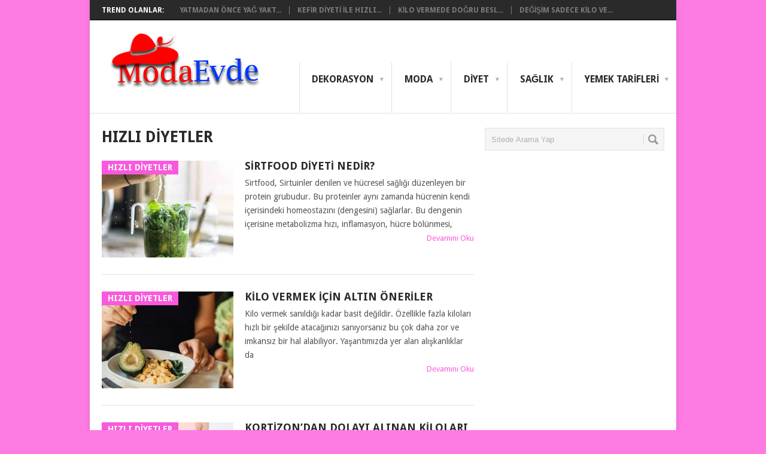

--- FILE ---
content_type: text/html; charset=UTF-8
request_url: https://www.modaevde.com/category/diyet/hizli-diyetler/
body_size: 13607
content:
<!DOCTYPE html>
<html class="no-js" lang="tr">
<head>
<meta name="language" content="tr" />
<meta name="google" value="notranslate" />
	<meta charset="UTF-8">
	<!-- Always force latest IE rendering engine (even in intranet) & Chrome Frame -->
	<!--[if IE ]>
	<meta http-equiv="X-UA-Compatible" content="IE=edge,chrome=1">
	<![endif]-->
	<link rel="profile" href="https://gmpg.org/xfn/11" />
	<title>Hızlı Diyetler | ModaEvde.com - Trend Elbise, Ayakkabı, Kıyafet ve Aksesuarlar</title>
	<!--iOS/android/handheld specific -->
<link rel="apple-touch-icon" href="https://www.modaevde.com/wp-content/themes/point/apple-touch-icon.png" />
<meta name="viewport" content="width=device-width, initial-scale=1, maximum-scale=1">
<meta name="apple-mobile-web-app-capable" content="yes">
<meta name="apple-mobile-web-app-status-bar-style" content="black">
	<link rel="pingback" href="https://www.modaevde.com/xmlrpc.php" />
	<meta name='robots' content='max-image-preview:large' />
<link rel='dns-prefetch' href='//fonts.googleapis.com' />
<link rel="alternate" type="application/rss+xml" title="ModaEvde.com - Trend Elbise, Ayakkabı, Kıyafet ve Aksesuarlar &raquo; akışı" href="https://www.modaevde.com/feed/" />
<link rel="alternate" type="application/rss+xml" title="ModaEvde.com - Trend Elbise, Ayakkabı, Kıyafet ve Aksesuarlar &raquo; yorum akışı" href="https://www.modaevde.com/comments/feed/" />
<link rel="alternate" type="application/rss+xml" title="ModaEvde.com - Trend Elbise, Ayakkabı, Kıyafet ve Aksesuarlar &raquo; Hızlı Diyetler kategori akışı" href="https://www.modaevde.com/category/diyet/hizli-diyetler/feed/" />
<style id='wp-img-auto-sizes-contain-inline-css' type='text/css'>
img:is([sizes=auto i],[sizes^="auto," i]){contain-intrinsic-size:3000px 1500px}
/*# sourceURL=wp-img-auto-sizes-contain-inline-css */
</style>
<style id='wp-emoji-styles-inline-css' type='text/css'>

	img.wp-smiley, img.emoji {
		display: inline !important;
		border: none !important;
		box-shadow: none !important;
		height: 1em !important;
		width: 1em !important;
		margin: 0 0.07em !important;
		vertical-align: -0.1em !important;
		background: none !important;
		padding: 0 !important;
	}
/*# sourceURL=wp-emoji-styles-inline-css */
</style>
<style id='wp-block-library-inline-css' type='text/css'>
:root{--wp-block-synced-color:#7a00df;--wp-block-synced-color--rgb:122,0,223;--wp-bound-block-color:var(--wp-block-synced-color);--wp-editor-canvas-background:#ddd;--wp-admin-theme-color:#007cba;--wp-admin-theme-color--rgb:0,124,186;--wp-admin-theme-color-darker-10:#006ba1;--wp-admin-theme-color-darker-10--rgb:0,107,160.5;--wp-admin-theme-color-darker-20:#005a87;--wp-admin-theme-color-darker-20--rgb:0,90,135;--wp-admin-border-width-focus:2px}@media (min-resolution:192dpi){:root{--wp-admin-border-width-focus:1.5px}}.wp-element-button{cursor:pointer}:root .has-very-light-gray-background-color{background-color:#eee}:root .has-very-dark-gray-background-color{background-color:#313131}:root .has-very-light-gray-color{color:#eee}:root .has-very-dark-gray-color{color:#313131}:root .has-vivid-green-cyan-to-vivid-cyan-blue-gradient-background{background:linear-gradient(135deg,#00d084,#0693e3)}:root .has-purple-crush-gradient-background{background:linear-gradient(135deg,#34e2e4,#4721fb 50%,#ab1dfe)}:root .has-hazy-dawn-gradient-background{background:linear-gradient(135deg,#faaca8,#dad0ec)}:root .has-subdued-olive-gradient-background{background:linear-gradient(135deg,#fafae1,#67a671)}:root .has-atomic-cream-gradient-background{background:linear-gradient(135deg,#fdd79a,#004a59)}:root .has-nightshade-gradient-background{background:linear-gradient(135deg,#330968,#31cdcf)}:root .has-midnight-gradient-background{background:linear-gradient(135deg,#020381,#2874fc)}:root{--wp--preset--font-size--normal:16px;--wp--preset--font-size--huge:42px}.has-regular-font-size{font-size:1em}.has-larger-font-size{font-size:2.625em}.has-normal-font-size{font-size:var(--wp--preset--font-size--normal)}.has-huge-font-size{font-size:var(--wp--preset--font-size--huge)}.has-text-align-center{text-align:center}.has-text-align-left{text-align:left}.has-text-align-right{text-align:right}.has-fit-text{white-space:nowrap!important}#end-resizable-editor-section{display:none}.aligncenter{clear:both}.items-justified-left{justify-content:flex-start}.items-justified-center{justify-content:center}.items-justified-right{justify-content:flex-end}.items-justified-space-between{justify-content:space-between}.screen-reader-text{border:0;clip-path:inset(50%);height:1px;margin:-1px;overflow:hidden;padding:0;position:absolute;width:1px;word-wrap:normal!important}.screen-reader-text:focus{background-color:#ddd;clip-path:none;color:#444;display:block;font-size:1em;height:auto;left:5px;line-height:normal;padding:15px 23px 14px;text-decoration:none;top:5px;width:auto;z-index:100000}html :where(.has-border-color){border-style:solid}html :where([style*=border-top-color]){border-top-style:solid}html :where([style*=border-right-color]){border-right-style:solid}html :where([style*=border-bottom-color]){border-bottom-style:solid}html :where([style*=border-left-color]){border-left-style:solid}html :where([style*=border-width]){border-style:solid}html :where([style*=border-top-width]){border-top-style:solid}html :where([style*=border-right-width]){border-right-style:solid}html :where([style*=border-bottom-width]){border-bottom-style:solid}html :where([style*=border-left-width]){border-left-style:solid}html :where(img[class*=wp-image-]){height:auto;max-width:100%}:where(figure){margin:0 0 1em}html :where(.is-position-sticky){--wp-admin--admin-bar--position-offset:var(--wp-admin--admin-bar--height,0px)}@media screen and (max-width:600px){html :where(.is-position-sticky){--wp-admin--admin-bar--position-offset:0px}}

/*# sourceURL=wp-block-library-inline-css */
</style><style id='global-styles-inline-css' type='text/css'>
:root{--wp--preset--aspect-ratio--square: 1;--wp--preset--aspect-ratio--4-3: 4/3;--wp--preset--aspect-ratio--3-4: 3/4;--wp--preset--aspect-ratio--3-2: 3/2;--wp--preset--aspect-ratio--2-3: 2/3;--wp--preset--aspect-ratio--16-9: 16/9;--wp--preset--aspect-ratio--9-16: 9/16;--wp--preset--color--black: #000000;--wp--preset--color--cyan-bluish-gray: #abb8c3;--wp--preset--color--white: #ffffff;--wp--preset--color--pale-pink: #f78da7;--wp--preset--color--vivid-red: #cf2e2e;--wp--preset--color--luminous-vivid-orange: #ff6900;--wp--preset--color--luminous-vivid-amber: #fcb900;--wp--preset--color--light-green-cyan: #7bdcb5;--wp--preset--color--vivid-green-cyan: #00d084;--wp--preset--color--pale-cyan-blue: #8ed1fc;--wp--preset--color--vivid-cyan-blue: #0693e3;--wp--preset--color--vivid-purple: #9b51e0;--wp--preset--gradient--vivid-cyan-blue-to-vivid-purple: linear-gradient(135deg,rgb(6,147,227) 0%,rgb(155,81,224) 100%);--wp--preset--gradient--light-green-cyan-to-vivid-green-cyan: linear-gradient(135deg,rgb(122,220,180) 0%,rgb(0,208,130) 100%);--wp--preset--gradient--luminous-vivid-amber-to-luminous-vivid-orange: linear-gradient(135deg,rgb(252,185,0) 0%,rgb(255,105,0) 100%);--wp--preset--gradient--luminous-vivid-orange-to-vivid-red: linear-gradient(135deg,rgb(255,105,0) 0%,rgb(207,46,46) 100%);--wp--preset--gradient--very-light-gray-to-cyan-bluish-gray: linear-gradient(135deg,rgb(238,238,238) 0%,rgb(169,184,195) 100%);--wp--preset--gradient--cool-to-warm-spectrum: linear-gradient(135deg,rgb(74,234,220) 0%,rgb(151,120,209) 20%,rgb(207,42,186) 40%,rgb(238,44,130) 60%,rgb(251,105,98) 80%,rgb(254,248,76) 100%);--wp--preset--gradient--blush-light-purple: linear-gradient(135deg,rgb(255,206,236) 0%,rgb(152,150,240) 100%);--wp--preset--gradient--blush-bordeaux: linear-gradient(135deg,rgb(254,205,165) 0%,rgb(254,45,45) 50%,rgb(107,0,62) 100%);--wp--preset--gradient--luminous-dusk: linear-gradient(135deg,rgb(255,203,112) 0%,rgb(199,81,192) 50%,rgb(65,88,208) 100%);--wp--preset--gradient--pale-ocean: linear-gradient(135deg,rgb(255,245,203) 0%,rgb(182,227,212) 50%,rgb(51,167,181) 100%);--wp--preset--gradient--electric-grass: linear-gradient(135deg,rgb(202,248,128) 0%,rgb(113,206,126) 100%);--wp--preset--gradient--midnight: linear-gradient(135deg,rgb(2,3,129) 0%,rgb(40,116,252) 100%);--wp--preset--font-size--small: 13px;--wp--preset--font-size--medium: 20px;--wp--preset--font-size--large: 36px;--wp--preset--font-size--x-large: 42px;--wp--preset--spacing--20: 0.44rem;--wp--preset--spacing--30: 0.67rem;--wp--preset--spacing--40: 1rem;--wp--preset--spacing--50: 1.5rem;--wp--preset--spacing--60: 2.25rem;--wp--preset--spacing--70: 3.38rem;--wp--preset--spacing--80: 5.06rem;--wp--preset--shadow--natural: 6px 6px 9px rgba(0, 0, 0, 0.2);--wp--preset--shadow--deep: 12px 12px 50px rgba(0, 0, 0, 0.4);--wp--preset--shadow--sharp: 6px 6px 0px rgba(0, 0, 0, 0.2);--wp--preset--shadow--outlined: 6px 6px 0px -3px rgb(255, 255, 255), 6px 6px rgb(0, 0, 0);--wp--preset--shadow--crisp: 6px 6px 0px rgb(0, 0, 0);}:where(.is-layout-flex){gap: 0.5em;}:where(.is-layout-grid){gap: 0.5em;}body .is-layout-flex{display: flex;}.is-layout-flex{flex-wrap: wrap;align-items: center;}.is-layout-flex > :is(*, div){margin: 0;}body .is-layout-grid{display: grid;}.is-layout-grid > :is(*, div){margin: 0;}:where(.wp-block-columns.is-layout-flex){gap: 2em;}:where(.wp-block-columns.is-layout-grid){gap: 2em;}:where(.wp-block-post-template.is-layout-flex){gap: 1.25em;}:where(.wp-block-post-template.is-layout-grid){gap: 1.25em;}.has-black-color{color: var(--wp--preset--color--black) !important;}.has-cyan-bluish-gray-color{color: var(--wp--preset--color--cyan-bluish-gray) !important;}.has-white-color{color: var(--wp--preset--color--white) !important;}.has-pale-pink-color{color: var(--wp--preset--color--pale-pink) !important;}.has-vivid-red-color{color: var(--wp--preset--color--vivid-red) !important;}.has-luminous-vivid-orange-color{color: var(--wp--preset--color--luminous-vivid-orange) !important;}.has-luminous-vivid-amber-color{color: var(--wp--preset--color--luminous-vivid-amber) !important;}.has-light-green-cyan-color{color: var(--wp--preset--color--light-green-cyan) !important;}.has-vivid-green-cyan-color{color: var(--wp--preset--color--vivid-green-cyan) !important;}.has-pale-cyan-blue-color{color: var(--wp--preset--color--pale-cyan-blue) !important;}.has-vivid-cyan-blue-color{color: var(--wp--preset--color--vivid-cyan-blue) !important;}.has-vivid-purple-color{color: var(--wp--preset--color--vivid-purple) !important;}.has-black-background-color{background-color: var(--wp--preset--color--black) !important;}.has-cyan-bluish-gray-background-color{background-color: var(--wp--preset--color--cyan-bluish-gray) !important;}.has-white-background-color{background-color: var(--wp--preset--color--white) !important;}.has-pale-pink-background-color{background-color: var(--wp--preset--color--pale-pink) !important;}.has-vivid-red-background-color{background-color: var(--wp--preset--color--vivid-red) !important;}.has-luminous-vivid-orange-background-color{background-color: var(--wp--preset--color--luminous-vivid-orange) !important;}.has-luminous-vivid-amber-background-color{background-color: var(--wp--preset--color--luminous-vivid-amber) !important;}.has-light-green-cyan-background-color{background-color: var(--wp--preset--color--light-green-cyan) !important;}.has-vivid-green-cyan-background-color{background-color: var(--wp--preset--color--vivid-green-cyan) !important;}.has-pale-cyan-blue-background-color{background-color: var(--wp--preset--color--pale-cyan-blue) !important;}.has-vivid-cyan-blue-background-color{background-color: var(--wp--preset--color--vivid-cyan-blue) !important;}.has-vivid-purple-background-color{background-color: var(--wp--preset--color--vivid-purple) !important;}.has-black-border-color{border-color: var(--wp--preset--color--black) !important;}.has-cyan-bluish-gray-border-color{border-color: var(--wp--preset--color--cyan-bluish-gray) !important;}.has-white-border-color{border-color: var(--wp--preset--color--white) !important;}.has-pale-pink-border-color{border-color: var(--wp--preset--color--pale-pink) !important;}.has-vivid-red-border-color{border-color: var(--wp--preset--color--vivid-red) !important;}.has-luminous-vivid-orange-border-color{border-color: var(--wp--preset--color--luminous-vivid-orange) !important;}.has-luminous-vivid-amber-border-color{border-color: var(--wp--preset--color--luminous-vivid-amber) !important;}.has-light-green-cyan-border-color{border-color: var(--wp--preset--color--light-green-cyan) !important;}.has-vivid-green-cyan-border-color{border-color: var(--wp--preset--color--vivid-green-cyan) !important;}.has-pale-cyan-blue-border-color{border-color: var(--wp--preset--color--pale-cyan-blue) !important;}.has-vivid-cyan-blue-border-color{border-color: var(--wp--preset--color--vivid-cyan-blue) !important;}.has-vivid-purple-border-color{border-color: var(--wp--preset--color--vivid-purple) !important;}.has-vivid-cyan-blue-to-vivid-purple-gradient-background{background: var(--wp--preset--gradient--vivid-cyan-blue-to-vivid-purple) !important;}.has-light-green-cyan-to-vivid-green-cyan-gradient-background{background: var(--wp--preset--gradient--light-green-cyan-to-vivid-green-cyan) !important;}.has-luminous-vivid-amber-to-luminous-vivid-orange-gradient-background{background: var(--wp--preset--gradient--luminous-vivid-amber-to-luminous-vivid-orange) !important;}.has-luminous-vivid-orange-to-vivid-red-gradient-background{background: var(--wp--preset--gradient--luminous-vivid-orange-to-vivid-red) !important;}.has-very-light-gray-to-cyan-bluish-gray-gradient-background{background: var(--wp--preset--gradient--very-light-gray-to-cyan-bluish-gray) !important;}.has-cool-to-warm-spectrum-gradient-background{background: var(--wp--preset--gradient--cool-to-warm-spectrum) !important;}.has-blush-light-purple-gradient-background{background: var(--wp--preset--gradient--blush-light-purple) !important;}.has-blush-bordeaux-gradient-background{background: var(--wp--preset--gradient--blush-bordeaux) !important;}.has-luminous-dusk-gradient-background{background: var(--wp--preset--gradient--luminous-dusk) !important;}.has-pale-ocean-gradient-background{background: var(--wp--preset--gradient--pale-ocean) !important;}.has-electric-grass-gradient-background{background: var(--wp--preset--gradient--electric-grass) !important;}.has-midnight-gradient-background{background: var(--wp--preset--gradient--midnight) !important;}.has-small-font-size{font-size: var(--wp--preset--font-size--small) !important;}.has-medium-font-size{font-size: var(--wp--preset--font-size--medium) !important;}.has-large-font-size{font-size: var(--wp--preset--font-size--large) !important;}.has-x-large-font-size{font-size: var(--wp--preset--font-size--x-large) !important;}
/*# sourceURL=global-styles-inline-css */
</style>

<style id='classic-theme-styles-inline-css' type='text/css'>
/*! This file is auto-generated */
.wp-block-button__link{color:#fff;background-color:#32373c;border-radius:9999px;box-shadow:none;text-decoration:none;padding:calc(.667em + 2px) calc(1.333em + 2px);font-size:1.125em}.wp-block-file__button{background:#32373c;color:#fff;text-decoration:none}
/*# sourceURL=/wp-includes/css/classic-themes.min.css */
</style>
<link rel='stylesheet' id='stylesheet-css' href='https://www.modaevde.com/wp-content/themes/point/style.css?ver=6.9' type='text/css' media='all' />
<style id='stylesheet-inline-css' type='text/css'>

		body {background-color:#ff7be4; }
		body {background-image: url();}
		input#author:focus, input#email:focus, input#url:focus, #commentform textarea:focus, .widget .wpt_widget_content #tags-tab-content ul li a { border-color:#f959dc;}
		a:hover, .menu .current-menu-item > a, .menu .current-menu-item, .current-menu-ancestor > a.sf-with-ul, .current-menu-ancestor, footer .textwidget a, .single_post a, #commentform a, .copyrights a:hover, a, footer .widget li a:hover, .menu > li:hover > a, .single_post .post-info a, .post-info a, .readMore a, .reply a, .fn a, .carousel a:hover, .single_post .related-posts a:hover, .sidebar.c-4-12 .textwidget a, footer .textwidget a, .sidebar.c-4-12 a:hover { color:#f959dc; }	
		.nav-previous a, .nav-next a, .header-button, .sub-menu, #commentform input#submit, .tagcloud a, #tabber ul.tabs li a.selected, .featured-cat, .mts-subscribe input[type='submit'], .pagination a, .widget .wpt_widget_content #tags-tab-content ul li a, .latestPost-review-wrapper { background-color:#f959dc; color: #fff; }
		
		
			
/*# sourceURL=stylesheet-inline-css */
</style>
<link rel='stylesheet' id='GoogleFonts-css' href='//fonts.googleapis.com/css?family=Droid+Sans%3A400%2C700&#038;ver=6.9' type='text/css' media='all' />
<link rel='stylesheet' id='GoogleFonts2-css' href='//fonts.googleapis.com/css?family=Open+Sans%3A400%2C700&#038;ver=6.9' type='text/css' media='all' />
<link rel='stylesheet' id='responsive-css' href='https://www.modaevde.com/wp-content/themes/point/css/responsive.css?ver=6.9' type='text/css' media='all' />
<script type="text/javascript" src="https://www.modaevde.com/wp-includes/js/jquery/jquery.min.js?ver=3.7.1" id="jquery-core-js"></script>
<script type="text/javascript" src="https://www.modaevde.com/wp-includes/js/jquery/jquery-migrate.min.js?ver=3.4.1" id="jquery-migrate-js"></script>
<link rel="https://api.w.org/" href="https://www.modaevde.com/wp-json/" /><link rel="alternate" title="JSON" type="application/json" href="https://www.modaevde.com/wp-json/wp/v2/categories/64" /><link rel="EditURI" type="application/rsd+xml" title="RSD" href="https://www.modaevde.com/xmlrpc.php?rsd" />
<meta name="generator" content="WordPress 6.9" />
<style type="text/css">.recentcomments a{display:inline !important;padding:0 !important;margin:0 !important;}</style>	<script data-ad-client="ca-pub-1155942866134905" async src="https://pagead2.googlesyndication.com/pagead/js/adsbygoogle.js"></script>
</head>
<body data-rsssl=1 id ="blog" class="archive category category-hizli-diyetler category-64 wp-theme-point main">
	<div class="main-container">
					<div class="trending-articles">
				<ul>
					<li class="firstlink">Trend Olanlar:</li>
																<li class="trendingPost ">
							<a href="https://www.modaevde.com/yatmadan-once-yag-yaktiran-zencefil-cayi-ile-hizli-kilo-verme/" title="Yatmadan Önce Yağ Yaktıran Zencefil Çayı ile Hızlı Kilo Verme" rel="bookmark">Yatmadan Önce Yağ Yakt...</a>
						</li>                   
											<li class="trendingPost ">
							<a href="https://www.modaevde.com/kefir-diyeti-ile-hizli-kilo-verme-ve-sindirim-sagligi/" title="Kefir Diyeti ile Hızlı Kilo Verme ve Sindirim Sağlığı" rel="bookmark">Kefir Diyeti ile Hızlı...</a>
						</li>                   
											<li class="trendingPost ">
							<a href="https://www.modaevde.com/kilo-vermede-dogru-beslenmenin-onemi/" title="Kilo Vermede Doğru Beslenmenin Önemi" rel="bookmark">Kilo Vermede Doğru Besl...</a>
						</li>                   
											<li class="trendingPost last">
							<a href="https://www.modaevde.com/degisim-sadece-kilo-vermek-degildir/" title="Değişim Sadece Kilo Vermek Değildir" rel="bookmark">Değişim Sadece Kilo Ve...</a>
						</li>                   
									</ul>
			</div>
				<div id="header">
<header class="main-header">
			
															  <h2 id="logo" class="image-logo">
																<a href="https://www.modaevde.com"><img src="https://www.modaevde.com/wp-content/uploads/2015/03/bannerr.png" alt="ModaEvde.com &#8211; Trend Elbise, Ayakkabı, Kıyafet ve Aksesuarlar" width="300" height="124"></a>
							</h2><!-- END #logo -->
										

				<div class="secondary-navigation">
					<nav id="navigation" >
													<ul id="menu-menu" class="menu"><li id="menu-item-207" class="menu-item menu-item-type-taxonomy menu-item-object-category menu-item-has-children"><a href="https://www.modaevde.com/category/dekorasyon/">Dekorasyon<br /><span class="sub"></span></a>
<ul class="sub-menu">
	<li id="menu-item-227" class="menu-item menu-item-type-taxonomy menu-item-object-category"><a href="https://www.modaevde.com/category/dekorasyon/banyo-dekorasyonu/">Banyo Dekorasyonu<br /><span class="sub"></span></a></li>
	<li id="menu-item-228" class="menu-item menu-item-type-taxonomy menu-item-object-category"><a href="https://www.modaevde.com/category/dekorasyon/cocuk-odasi-dekorasyonu/">Çocuk Odası Dekorasyonu<br /><span class="sub"></span></a></li>
	<li id="menu-item-229" class="menu-item menu-item-type-taxonomy menu-item-object-category"><a href="https://www.modaevde.com/category/dekorasyon/mutfak-dekorasyonu/">Mutfak Dekorasyonu<br /><span class="sub"></span></a></li>
	<li id="menu-item-230" class="menu-item menu-item-type-taxonomy menu-item-object-category"><a href="https://www.modaevde.com/category/dekorasyon/ofis-dekorasyonu/">Ofis Dekorasyonu<br /><span class="sub"></span></a></li>
	<li id="menu-item-231" class="menu-item menu-item-type-taxonomy menu-item-object-category"><a href="https://www.modaevde.com/category/dekorasyon/salon-dekorasyonu/">Salon Dekorasyonu<br /><span class="sub"></span></a></li>
	<li id="menu-item-232" class="menu-item menu-item-type-taxonomy menu-item-object-category"><a href="https://www.modaevde.com/category/dekorasyon/yatak-odasi-dekorasyonu/">Yatak Odası Dekorasyonu<br /><span class="sub"></span></a></li>
</ul>
</li>
<li id="menu-item-215" class="menu-item menu-item-type-taxonomy menu-item-object-category menu-item-has-children"><a href="https://www.modaevde.com/category/moda/">Moda<br /><span class="sub"></span></a>
<ul class="sub-menu">
	<li id="menu-item-216" class="menu-item menu-item-type-taxonomy menu-item-object-category"><a href="https://www.modaevde.com/category/moda/aksesuar/">Aksesuar<br /><span class="sub"></span></a></li>
	<li id="menu-item-217" class="menu-item menu-item-type-taxonomy menu-item-object-category"><a href="https://www.modaevde.com/category/moda/ayakkabi/">Ayakkabı<br /><span class="sub"></span></a></li>
	<li id="menu-item-219" class="menu-item menu-item-type-taxonomy menu-item-object-category"><a href="https://www.modaevde.com/category/moda/giysi/">Giysi<br /><span class="sub"></span></a></li>
	<li id="menu-item-220" class="menu-item menu-item-type-taxonomy menu-item-object-category"><a href="https://www.modaevde.com/category/moda/guzellik/">Güzellik<br /><span class="sub"></span></a></li>
</ul>
</li>
<li id="menu-item-208" class="menu-item menu-item-type-taxonomy menu-item-object-category current-category-ancestor current-menu-ancestor current-menu-parent current-category-parent menu-item-has-children"><a href="https://www.modaevde.com/category/diyet/">Diyet<br /><span class="sub"></span></a>
<ul class="sub-menu">
	<li id="menu-item-209" class="menu-item menu-item-type-taxonomy menu-item-object-category"><a href="https://www.modaevde.com/category/diyet/beslenme/">Beslenme<br /><span class="sub"></span></a></li>
	<li id="menu-item-210" class="menu-item menu-item-type-taxonomy menu-item-object-category"><a href="https://www.modaevde.com/category/diyet/diyet-listeleri/">Diyet Listeleri<br /><span class="sub"></span></a></li>
	<li id="menu-item-211" class="menu-item menu-item-type-taxonomy menu-item-object-category"><a href="https://www.modaevde.com/category/diyet/egzersizler/">Egzersizler<br /><span class="sub"></span></a></li>
	<li id="menu-item-212" class="menu-item menu-item-type-taxonomy menu-item-object-category current-menu-item"><a href="https://www.modaevde.com/category/diyet/hizli-diyetler/">Hızlı Diyetler<br /><span class="sub"></span></a></li>
	<li id="menu-item-213" class="menu-item menu-item-type-taxonomy menu-item-object-category"><a href="https://www.modaevde.com/category/diyet/sureli-diyetler/">Süreli Diyetler<br /><span class="sub"></span></a></li>
	<li id="menu-item-214" class="menu-item menu-item-type-taxonomy menu-item-object-category"><a href="https://www.modaevde.com/category/diyet/zayiflama-hikayeleri/">Zayıflama Hikayeleri<br /><span class="sub"></span></a></li>
</ul>
</li>
<li id="menu-item-221" class="menu-item menu-item-type-taxonomy menu-item-object-category menu-item-has-children"><a href="https://www.modaevde.com/category/saglik/">Sağlık<br /><span class="sub"></span></a>
<ul class="sub-menu">
	<li id="menu-item-222" class="menu-item menu-item-type-taxonomy menu-item-object-category"><a href="https://www.modaevde.com/category/saglik/agiz-ve-dis-sagligi/">Ağız ve Diş Sağlığı<br /><span class="sub"></span></a></li>
	<li id="menu-item-248" class="menu-item menu-item-type-taxonomy menu-item-object-category"><a href="https://www.modaevde.com/category/saglik/goz-hastaliklari/">Göz Hastalıkları<br /><span class="sub"></span></a></li>
	<li id="menu-item-224" class="menu-item menu-item-type-taxonomy menu-item-object-category"><a href="https://www.modaevde.com/category/saglik/hamilelik-ve-bebek-sagligi/">Hamilelik ve Bebek Sağlığı<br /><span class="sub"></span></a></li>
	<li id="menu-item-225" class="menu-item menu-item-type-taxonomy menu-item-object-category"><a href="https://www.modaevde.com/category/saglik/ruhsal-saglik/">Ruhsal Sağlık<br /><span class="sub"></span></a></li>
	<li id="menu-item-223" class="menu-item menu-item-type-taxonomy menu-item-object-category"><a href="https://www.modaevde.com/category/saglik/genel-saglik/">Genel Sağlık<br /><span class="sub"></span></a></li>
</ul>
</li>
<li id="menu-item-226" class="menu-item menu-item-type-taxonomy menu-item-object-category menu-item-has-children"><a href="https://www.modaevde.com/category/yemek-tarifleri/">Yemek Tarifleri<br /><span class="sub"></span></a>
<ul class="sub-menu">
	<li id="menu-item-233" class="menu-item menu-item-type-taxonomy menu-item-object-category"><a href="https://www.modaevde.com/category/yemek-tarifleri/ana-yemekler/">Ana Yemekler<br /><span class="sub"></span></a></li>
	<li id="menu-item-234" class="menu-item menu-item-type-taxonomy menu-item-object-category"><a href="https://www.modaevde.com/category/yemek-tarifleri/salata-tarifleri/">Salata Tarifleri<br /><span class="sub"></span></a></li>
	<li id="menu-item-235" class="menu-item menu-item-type-taxonomy menu-item-object-category"><a href="https://www.modaevde.com/category/yemek-tarifleri/sos-tarifleri/">Sos Tarifleri<br /><span class="sub"></span></a></li>
	<li id="menu-item-236" class="menu-item menu-item-type-taxonomy menu-item-object-category"><a href="https://www.modaevde.com/category/yemek-tarifleri/tatli-tarifleri/">Tatlı Tarifleri<br /><span class="sub"></span></a></li>
	<li id="menu-item-2016" class="menu-item menu-item-type-taxonomy menu-item-object-category"><a href="https://www.modaevde.com/category/yemek-tarifleri/diyet-yemekler/">Diyet Yemekler<br /><span class="sub"></span></a></li>
</ul>
</li>
</ul>												<a href="#" id="pull">Menu</a>
					</nav>
				</div>
			</div>
		</header>
									<div id="page" class="home-page">
	<div class="content">
		<div class="article">
			<h1 class="postsby">
									<span>Hızlı Diyetler</span>
							</h1>	
    							<article class="pexcerpt0 post excerpt ">
																		<a href="https://www.modaevde.com/sirtfood-diyeti-nedir/" title="Sirtfood Diyeti Nedir?" rel="nofollow" id="featured-thumbnail">
								<div class="featured-thumbnail"><img width="220" height="162" src="https://www.modaevde.com/wp-content/uploads/2024/08/Sirtfood-Diyeti-Nedir-220x162.jpg" class="attachment-featured size-featured wp-post-image" alt="" title="" decoding="async" loading="lazy" /></div>								<div class="featured-cat">Hızlı Diyetler</div>
															</a>
																<header>						
						<h2 class="title">
							<a href="https://www.modaevde.com/sirtfood-diyeti-nedir/" title="Sirtfood Diyeti Nedir?" rel="bookmark">Sirtfood Diyeti Nedir?</a>
						</h2>
						<div class="post-info"></div>

					</header><!--.header-->
					    					<div class="post-content image-caption-format-1">
                            Sirtfood, Sirtuinler denilen ve hücresel sağlığı düzenleyen bir protein grubudur. Bu proteinler aynı zamanda hücrenin kendi içerisindeki homeostazını (dengesini) sağlarlar. Bu dengenin içerisine metabolizma hızı, inflamasyon, hücre bölünmesi,    					</div>
					    <span class="readMore"><a href="https://www.modaevde.com/sirtfood-diyeti-nedir/" title="Sirtfood Diyeti Nedir?" rel="nofollow">Devamını Oku</a></span>
				    				</article>
							<article class="pexcerpt1 post excerpt last">
																		<a href="https://www.modaevde.com/kilo-vermek-icin-altin-oneriler/" title="Kilo Vermek için Altın Öneriler" rel="nofollow" id="featured-thumbnail">
								<div class="featured-thumbnail"><img width="220" height="162" src="https://www.modaevde.com/wp-content/uploads/2021/09/Zayiflamaya-Yardimci-Oneriler-220x162.jpg" class="attachment-featured size-featured wp-post-image" alt="" title="" decoding="async" loading="lazy" /></div>								<div class="featured-cat">Hızlı Diyetler</div>
															</a>
																<header>						
						<h2 class="title">
							<a href="https://www.modaevde.com/kilo-vermek-icin-altin-oneriler/" title="Kilo Vermek için Altın Öneriler" rel="bookmark">Kilo Vermek için Altın Öneriler</a>
						</h2>
						<div class="post-info"></div>

					</header><!--.header-->
					    					<div class="post-content image-caption-format-1">
                            Kilo vermek sanıldığı kadar basit değildir. Özellikle fazla kiloları hızlı bir şekilde atacağınızı sanıyorsanız bu çok daha zor ve imkansız bir hal alabiliyor. Yaşantımızda yer alan alışkanlıklar da    					</div>
					    <span class="readMore"><a href="https://www.modaevde.com/kilo-vermek-icin-altin-oneriler/" title="Kilo Vermek için Altın Öneriler" rel="nofollow">Devamını Oku</a></span>
				    				</article>
							<article class="pexcerpt2 post excerpt ">
																		<a href="https://www.modaevde.com/kortizondan-dolayi-alinan-kilolari-verme-yontemi/" title="Kortizon&#8217;dan Dolayı Alınan Kiloları Verme Yöntemi" rel="nofollow" id="featured-thumbnail">
								<div class="featured-thumbnail"><img width="220" height="162" src="https://www.modaevde.com/wp-content/uploads/2021/09/Kortizon-Nedeniyle-Alinan-Kilolar-Nasil-Verilir-220x162.jpg" class="attachment-featured size-featured wp-post-image" alt="" title="" decoding="async" loading="lazy" /></div>								<div class="featured-cat">Hızlı Diyetler</div>
															</a>
																<header>						
						<h2 class="title">
							<a href="https://www.modaevde.com/kortizondan-dolayi-alinan-kilolari-verme-yontemi/" title="Kortizon&#8217;dan Dolayı Alınan Kiloları Verme Yöntemi" rel="bookmark">Kortizon&#8217;dan Dolayı Alınan Kiloları Verme Yöntemi</a>
						</h2>
						<div class="post-info"></div>

					</header><!--.header-->
					    					<div class="post-content image-caption-format-1">
                            Farklı sağlık problemleri sebebiyle kullanılan kortizon ilaçları bedenimizi kilo almaya elverişli hale getirmektedir. Kortizon iğnesi veya kortizon ilaçlarına bağlı şekilde alınan yağlardan kurtulmanın yolu dikkat edilmesi gereken besinleri    					</div>
					    <span class="readMore"><a href="https://www.modaevde.com/kortizondan-dolayi-alinan-kilolari-verme-yontemi/" title="Kortizon&#8217;dan Dolayı Alınan Kiloları Verme Yöntemi" rel="nofollow">Devamını Oku</a></span>
				    				</article>
							<article class="pexcerpt3 post excerpt last">
																		<a href="https://www.modaevde.com/hizli-kilo-vermenizi-saglayan-diyetler/" title="Hızlı Kilo Vermenizi Sağlayan Diyetler" rel="nofollow" id="featured-thumbnail">
								<div class="featured-thumbnail"><img width="220" height="162" src="https://www.modaevde.com/wp-content/uploads/2021/09/Cabuk-Kilo-Verdiren-Diyet-Listesi-220x162.jpg" class="attachment-featured size-featured wp-post-image" alt="" title="" decoding="async" loading="lazy" /></div>								<div class="featured-cat">Hızlı Diyetler</div>
															</a>
																<header>						
						<h2 class="title">
							<a href="https://www.modaevde.com/hizli-kilo-vermenizi-saglayan-diyetler/" title="Hızlı Kilo Vermenizi Sağlayan Diyetler" rel="bookmark">Hızlı Kilo Vermenizi Sağlayan Diyetler</a>
						</h2>
						<div class="post-info"></div>

					</header><!--.header-->
					    					<div class="post-content image-caption-format-1">
                            Aşırı kilolarınızı kısa sürede atmak için hızlı kilo vermeyi sağlayan diyetlerden faydalanabilirsiniz. Kilolarınızdan bir an önce kurtulmak mı istiyorsunuz? Kısa zamanda sizleri ideal bir vücuda kavuşturacak bu diyet    					</div>
					    <span class="readMore"><a href="https://www.modaevde.com/hizli-kilo-vermenizi-saglayan-diyetler/" title="Hızlı Kilo Vermenizi Sağlayan Diyetler" rel="nofollow">Devamını Oku</a></span>
				    				</article>
							<article class="pexcerpt4 post excerpt ">
																		<a href="https://www.modaevde.com/cikolata-diyeti-yapilisi/" title="Çikolata Diyeti Yapılışı" rel="nofollow" id="featured-thumbnail">
								<div class="featured-thumbnail"><img width="220" height="162" src="https://www.modaevde.com/wp-content/uploads/2021/09/Cikolata-Diyeti-Nasil-Yapilir-220x162.jpg" class="attachment-featured size-featured wp-post-image" alt="" title="" decoding="async" loading="lazy" /></div>								<div class="featured-cat">Hızlı Diyetler</div>
															</a>
																<header>						
						<h2 class="title">
							<a href="https://www.modaevde.com/cikolata-diyeti-yapilisi/" title="Çikolata Diyeti Yapılışı" rel="bookmark">Çikolata Diyeti Yapılışı</a>
						</h2>
						<div class="post-info"></div>

					</header><!--.header-->
					    					<div class="post-content image-caption-format-1">
                            Çikolata tüketerek kilo verebileceğinizden haberiniz var mıydı? Evet yanlış duymadınız! Çikolata yiyerekte kilo vermek mümkün! Özellikle çikolata severlerin bayılacağı çikolata diyeti hakkında tüm merak edilenleri sizler için araştırdık.    					</div>
					    <span class="readMore"><a href="https://www.modaevde.com/cikolata-diyeti-yapilisi/" title="Çikolata Diyeti Yapılışı" rel="nofollow">Devamını Oku</a></span>
				    				</article>
							<article class="pexcerpt5 post excerpt last">
																		<a href="https://www.modaevde.com/salataniza-ekledikleriniz-kilo-artisina-sebep-olabilir/" title="Salatanıza Ekledikleriniz Kilo Artışına Sebep Olabilir" rel="nofollow" id="featured-thumbnail">
								<div class="featured-thumbnail"><img width="220" height="162" src="https://www.modaevde.com/wp-content/uploads/2021/04/Salataniza-Ekledikleriniz-Kilo-Artisina-Sebep-Olabilir-220x162.png" class="attachment-featured size-featured wp-post-image" alt="" title="" decoding="async" loading="lazy" /></div>								<div class="featured-cat">Hızlı Diyetler</div>
															</a>
																<header>						
						<h2 class="title">
							<a href="https://www.modaevde.com/salataniza-ekledikleriniz-kilo-artisina-sebep-olabilir/" title="Salatanıza Ekledikleriniz Kilo Artışına Sebep Olabilir" rel="bookmark">Salatanıza Ekledikleriniz Kilo Artışına Sebep Olabilir</a>
						</h2>
						<div class="post-info"></div>

					</header><!--.header-->
					    					<div class="post-content image-caption-format-1">
                            Sağlıklı beslenmenin bir parçası olan salataların içerisine konan besinlere dikkat edilmesi gerektiğini belirten Diyetisyen Gizem Gençyürek, konu ile ilgili bilgiler verdi. Salataların sağlıklı olması açısından içeriğine dikkat etmek    					</div>
					    <span class="readMore"><a href="https://www.modaevde.com/salataniza-ekledikleriniz-kilo-artisina-sebep-olabilir/" title="Salatanıza Ekledikleriniz Kilo Artışına Sebep Olabilir" rel="nofollow">Devamını Oku</a></span>
				    				</article>
							<article class="pexcerpt6 post excerpt ">
																		<a href="https://www.modaevde.com/5-kilo-verdiren-protein-diyeti/" title="5 Kilo Verdiren Protein Diyeti" rel="nofollow" id="featured-thumbnail">
								<div class="featured-thumbnail"><img width="220" height="162" src="https://www.modaevde.com/wp-content/uploads/2016/11/55eaabecf018fbb8f88f4e9f1-220x162.jpg" class="attachment-featured size-featured wp-post-image" alt="" title="" decoding="async" loading="lazy" /></div>								<div class="featured-cat">Hızlı Diyetler</div>
															</a>
																<header>						
						<h2 class="title">
							<a href="https://www.modaevde.com/5-kilo-verdiren-protein-diyeti/" title="5 Kilo Verdiren Protein Diyeti" rel="bookmark">5 Kilo Verdiren Protein Diyeti</a>
						</h2>
						<div class="post-info"></div>

					</header><!--.header-->
					    					<div class="post-content image-caption-format-1">
                            1 haftada 5 kilo zayıflama bir fazla insan hedefiyle fazla şık bir miktardır. Gözle görülür derecede zayıfla’ya bilirsiniz. Özel bir gün davet düğün gibi etkinlikler olunca bir fazla    					</div>
					    <span class="readMore"><a href="https://www.modaevde.com/5-kilo-verdiren-protein-diyeti/" title="5 Kilo Verdiren Protein Diyeti" rel="nofollow">Devamını Oku</a></span>
				    				</article>
							<article class="pexcerpt7 post excerpt last">
																		<a href="https://www.modaevde.com/2-gunluk-sok-diyet-ile-zayiflama/" title="2 Günlük Şok Diyet ile Zayıflama" rel="nofollow" id="featured-thumbnail">
								<div class="featured-thumbnail"><img width="220" height="162" src="https://www.modaevde.com/wp-content/uploads/2016/11/hizli-zayiflama-onerileri-10-220x162.jpg" class="attachment-featured size-featured wp-post-image" alt="" title="" decoding="async" loading="lazy" /></div>								<div class="featured-cat">Hızlı Diyetler</div>
															</a>
																<header>						
						<h2 class="title">
							<a href="https://www.modaevde.com/2-gunluk-sok-diyet-ile-zayiflama/" title="2 Günlük Şok Diyet ile Zayıflama" rel="bookmark">2 Günlük Şok Diyet ile Zayıflama</a>
						</h2>
						<div class="post-info"></div>

					</header><!--.header-->
					    					<div class="post-content image-caption-format-1">
                            Merhaba sevgili diyetolog takipçileri bugün sizler 2 gün uygulayabileceğiniz şok diyet listesi tanıtacağız. Öncelik ile belirtelim ki rastgele bir sıhhat sorunu olanlar kızlı kilo verdiren bu şok diyet    					</div>
					    <span class="readMore"><a href="https://www.modaevde.com/2-gunluk-sok-diyet-ile-zayiflama/" title="2 Günlük Şok Diyet ile Zayıflama" rel="nofollow">Devamını Oku</a></span>
				    				</article>
							<article class="pexcerpt8 post excerpt ">
																		<a href="https://www.modaevde.com/hizli-zayiflama-yontemleri/" title="Hızlı Zayıflama Yöntemleri" rel="nofollow" id="featured-thumbnail">
								<div class="featured-thumbnail"><img width="220" height="162" src="https://www.modaevde.com/wp-content/uploads/2016/11/diyet-listesi6-220x162.jpg" class="attachment-featured size-featured wp-post-image" alt="" title="" decoding="async" loading="lazy" /></div>								<div class="featured-cat">Hızlı Diyetler</div>
															</a>
																<header>						
						<h2 class="title">
							<a href="https://www.modaevde.com/hizli-zayiflama-yontemleri/" title="Hızlı Zayıflama Yöntemleri" rel="bookmark">Hızlı Zayıflama Yöntemleri</a>
						</h2>
						<div class="post-info"></div>

					</header><!--.header-->
					    					<div class="post-content image-caption-format-1">
                            Zayıflama yöntemleri evde ve günlük iş hayatınızda her yerde uygulayabileceğiniz altın değerinde yöntemler ve verileri sizler amacıyla hazırladık. Hızlı bir biçimde zayıflayıp kilo vermek herkes açısından dilenen bir    					</div>
					    <span class="readMore"><a href="https://www.modaevde.com/hizli-zayiflama-yontemleri/" title="Hızlı Zayıflama Yöntemleri" rel="nofollow">Devamını Oku</a></span>
				    				</article>
							<article class="pexcerpt9 post excerpt last">
																		<a href="https://www.modaevde.com/cin-diyeti-nasil-yapilir/" title="Çin Diyeti Nasıl Yapılır?" rel="nofollow" id="featured-thumbnail">
								<div class="featured-thumbnail"><img width="220" height="162" src="https://www.modaevde.com/wp-content/uploads/2016/11/hizli-zayiflama-onerileri-11-220x162.jpg" class="attachment-featured size-featured wp-post-image" alt="" title="" decoding="async" loading="lazy" /></div>								<div class="featured-cat">Hızlı Diyetler</div>
															</a>
																<header>						
						<h2 class="title">
							<a href="https://www.modaevde.com/cin-diyeti-nasil-yapilir/" title="Çin Diyeti Nasıl Yapılır?" rel="bookmark">Çin Diyeti Nasıl Yapılır?</a>
						</h2>
						<div class="post-info"></div>

					</header><!--.header-->
					    					<div class="post-content image-caption-format-1">
                            Çin diyeti 1 hafta da zayıflamayı olası kılıyor. Çin diyetinin meydana çıkışı, çağdaş hayatın yanında beslenme alışkanlıklarının değişimiyle meydana çıkan kilo fazlalarından kurtulmanız ve sıhhatli bir hayat sürmeniz    					</div>
					    <span class="readMore"><a href="https://www.modaevde.com/cin-diyeti-nasil-yapilir/" title="Çin Diyeti Nasıl Yapılır?" rel="nofollow">Devamını Oku</a></span>
				    				</article>
				
			<!--Start Pagination-->
							<div class='pagination'><ul><li class='current'><span class='currenttext'>1</span></li><li><a rel='nofollow' href='https://www.modaevde.com/category/diyet/hizli-diyetler/page/2/' class='inactive'>2</a></li></ul></div>           
						<!--End Pagination-->			
		</div>
		
		<aside class="sidebar c-4-12">
	<div id="sidebars" class="sidebar">
		<div class="sidebar_list">
			<li id="search-2" class="widget widget-sidebar widget_search"><form method="get" id="searchform" class="search-form" action="https://www.modaevde.com" _lpchecked="1">
	<fieldset>
		<input type="text" name="s" id="s" value="Sitede Arama Yap" onblur="if (this.value == '') {this.value = 'Sitede Arama Yap';}" onfocus="if (this.value == 'Search the site') {this.value = '';}" >
		<input id="search-image" class="sbutton" type="submit" style="border:0; vertical-align: top;" value="Search">
	</fieldset>
</form></li><li id="text-4" class="widget widget-sidebar widget_text">			<div class="textwidget"><br />
<script async src="https://pagead2.googlesyndication.com/pagead/js/adsbygoogle.js"></script>
<!-- uzunsag -->
<ins class="adsbygoogle"
     style="display:inline-block;width:300px;height:600px"
     data-ad-client="ca-pub-1155942866134905"
     data-ad-slot="9558472819"></ins>
<script>
     (adsbygoogle = window.adsbygoogle || []).push({});
</script></div>
		</li>
		<li id="recent-posts-2" class="widget widget-sidebar widget_recent_entries">
		<h3>Son Yazılar</h3>
		<ul>
											<li>
					<a href="https://www.modaevde.com/yatmadan-once-yag-yaktiran-zencefil-cayi-ile-hizli-kilo-verme/">Yatmadan Önce Yağ Yaktıran Zencefil Çayı ile Hızlı Kilo Verme</a>
									</li>
											<li>
					<a href="https://www.modaevde.com/kefir-diyeti-ile-hizli-kilo-verme-ve-sindirim-sagligi/">Kefir Diyeti ile Hızlı Kilo Verme ve Sindirim Sağlığı</a>
									</li>
											<li>
					<a href="https://www.modaevde.com/2026-yilinda-is-dunyasi-trendleri/">2026 Yılında İş Dünyası Trendleri</a>
									</li>
											<li>
					<a href="https://www.modaevde.com/guzellik-ve-cilt-bakim-trendleri/">Güzellik ve Cilt Bakım Trendleri</a>
									</li>
											<li>
					<a href="https://www.modaevde.com/cay-kahve-yag-lekeleri-nasil-cikar-gecer-mi/">Çay, Kahve, Yağ Lekeleri Nasıl Çıkar? Geçer Mi?</a>
									</li>
					</ul>

		</li><li id="recent-comments-2" class="widget widget-sidebar widget_recent_comments"><h3>Son yorumlar</h3><ul id="recentcomments"><li class="recentcomments"><a href="https://www.modaevde.com/2020-gozluk-modasi-degisecek-mi/#comment-1285">Gözlük Modası Değişecek mi?</a> için <span class="comment-author-link">Nurgül</span></li><li class="recentcomments"><a href="https://www.modaevde.com/2020-yaz-bayan-ayakkabi-modelleri/#comment-1250">Yaz Bayan Ayakkabı Modelleri</a> için <span class="comment-author-link">neşe</span></li><li class="recentcomments"><a href="https://www.modaevde.com/kirmizi-bayan-elbise-modelleri/#comment-1010">Kırmızı Bayan Elbise Modelleri</a> için <span class="comment-author-link">Leyla</span></li></ul></li><li id="archives-2" class="widget widget-sidebar widget_archive"><h3>Arşivler</h3>
			<ul>
					<li><a href='https://www.modaevde.com/2026/01/'>Ocak 2026</a></li>
	<li><a href='https://www.modaevde.com/2025/12/'>Aralık 2025</a></li>
	<li><a href='https://www.modaevde.com/2025/11/'>Kasım 2025</a></li>
	<li><a href='https://www.modaevde.com/2025/10/'>Ekim 2025</a></li>
	<li><a href='https://www.modaevde.com/2025/09/'>Eylül 2025</a></li>
	<li><a href='https://www.modaevde.com/2025/08/'>Ağustos 2025</a></li>
	<li><a href='https://www.modaevde.com/2025/06/'>Haziran 2025</a></li>
	<li><a href='https://www.modaevde.com/2025/05/'>Mayıs 2025</a></li>
	<li><a href='https://www.modaevde.com/2025/03/'>Mart 2025</a></li>
	<li><a href='https://www.modaevde.com/2025/02/'>Şubat 2025</a></li>
	<li><a href='https://www.modaevde.com/2025/01/'>Ocak 2025</a></li>
	<li><a href='https://www.modaevde.com/2024/11/'>Kasım 2024</a></li>
	<li><a href='https://www.modaevde.com/2024/10/'>Ekim 2024</a></li>
	<li><a href='https://www.modaevde.com/2024/09/'>Eylül 2024</a></li>
	<li><a href='https://www.modaevde.com/2024/08/'>Ağustos 2024</a></li>
	<li><a href='https://www.modaevde.com/2024/05/'>Mayıs 2024</a></li>
	<li><a href='https://www.modaevde.com/2024/04/'>Nisan 2024</a></li>
	<li><a href='https://www.modaevde.com/2024/02/'>Şubat 2024</a></li>
	<li><a href='https://www.modaevde.com/2024/01/'>Ocak 2024</a></li>
	<li><a href='https://www.modaevde.com/2023/11/'>Kasım 2023</a></li>
	<li><a href='https://www.modaevde.com/2023/10/'>Ekim 2023</a></li>
	<li><a href='https://www.modaevde.com/2023/09/'>Eylül 2023</a></li>
	<li><a href='https://www.modaevde.com/2023/07/'>Temmuz 2023</a></li>
	<li><a href='https://www.modaevde.com/2023/06/'>Haziran 2023</a></li>
	<li><a href='https://www.modaevde.com/2023/05/'>Mayıs 2023</a></li>
	<li><a href='https://www.modaevde.com/2023/04/'>Nisan 2023</a></li>
	<li><a href='https://www.modaevde.com/2023/03/'>Mart 2023</a></li>
	<li><a href='https://www.modaevde.com/2023/02/'>Şubat 2023</a></li>
	<li><a href='https://www.modaevde.com/2023/01/'>Ocak 2023</a></li>
	<li><a href='https://www.modaevde.com/2022/12/'>Aralık 2022</a></li>
	<li><a href='https://www.modaevde.com/2022/11/'>Kasım 2022</a></li>
	<li><a href='https://www.modaevde.com/2022/10/'>Ekim 2022</a></li>
	<li><a href='https://www.modaevde.com/2022/09/'>Eylül 2022</a></li>
	<li><a href='https://www.modaevde.com/2022/08/'>Ağustos 2022</a></li>
	<li><a href='https://www.modaevde.com/2022/07/'>Temmuz 2022</a></li>
	<li><a href='https://www.modaevde.com/2022/06/'>Haziran 2022</a></li>
	<li><a href='https://www.modaevde.com/2022/05/'>Mayıs 2022</a></li>
	<li><a href='https://www.modaevde.com/2022/04/'>Nisan 2022</a></li>
	<li><a href='https://www.modaevde.com/2022/03/'>Mart 2022</a></li>
	<li><a href='https://www.modaevde.com/2022/02/'>Şubat 2022</a></li>
	<li><a href='https://www.modaevde.com/2022/01/'>Ocak 2022</a></li>
	<li><a href='https://www.modaevde.com/2021/12/'>Aralık 2021</a></li>
	<li><a href='https://www.modaevde.com/2021/11/'>Kasım 2021</a></li>
	<li><a href='https://www.modaevde.com/2021/10/'>Ekim 2021</a></li>
	<li><a href='https://www.modaevde.com/2021/09/'>Eylül 2021</a></li>
	<li><a href='https://www.modaevde.com/2021/08/'>Ağustos 2021</a></li>
	<li><a href='https://www.modaevde.com/2021/07/'>Temmuz 2021</a></li>
	<li><a href='https://www.modaevde.com/2021/06/'>Haziran 2021</a></li>
	<li><a href='https://www.modaevde.com/2021/05/'>Mayıs 2021</a></li>
	<li><a href='https://www.modaevde.com/2021/04/'>Nisan 2021</a></li>
	<li><a href='https://www.modaevde.com/2021/03/'>Mart 2021</a></li>
	<li><a href='https://www.modaevde.com/2021/02/'>Şubat 2021</a></li>
	<li><a href='https://www.modaevde.com/2021/01/'>Ocak 2021</a></li>
	<li><a href='https://www.modaevde.com/2020/12/'>Aralık 2020</a></li>
	<li><a href='https://www.modaevde.com/2020/11/'>Kasım 2020</a></li>
	<li><a href='https://www.modaevde.com/2020/10/'>Ekim 2020</a></li>
	<li><a href='https://www.modaevde.com/2020/09/'>Eylül 2020</a></li>
	<li><a href='https://www.modaevde.com/2020/08/'>Ağustos 2020</a></li>
	<li><a href='https://www.modaevde.com/2020/07/'>Temmuz 2020</a></li>
	<li><a href='https://www.modaevde.com/2020/06/'>Haziran 2020</a></li>
	<li><a href='https://www.modaevde.com/2020/05/'>Mayıs 2020</a></li>
	<li><a href='https://www.modaevde.com/2020/04/'>Nisan 2020</a></li>
	<li><a href='https://www.modaevde.com/2020/03/'>Mart 2020</a></li>
	<li><a href='https://www.modaevde.com/2020/02/'>Şubat 2020</a></li>
	<li><a href='https://www.modaevde.com/2020/01/'>Ocak 2020</a></li>
	<li><a href='https://www.modaevde.com/2019/12/'>Aralık 2019</a></li>
	<li><a href='https://www.modaevde.com/2019/11/'>Kasım 2019</a></li>
	<li><a href='https://www.modaevde.com/2019/10/'>Ekim 2019</a></li>
	<li><a href='https://www.modaevde.com/2019/09/'>Eylül 2019</a></li>
	<li><a href='https://www.modaevde.com/2019/08/'>Ağustos 2019</a></li>
	<li><a href='https://www.modaevde.com/2019/07/'>Temmuz 2019</a></li>
	<li><a href='https://www.modaevde.com/2019/06/'>Haziran 2019</a></li>
	<li><a href='https://www.modaevde.com/2019/05/'>Mayıs 2019</a></li>
	<li><a href='https://www.modaevde.com/2019/04/'>Nisan 2019</a></li>
	<li><a href='https://www.modaevde.com/2019/03/'>Mart 2019</a></li>
	<li><a href='https://www.modaevde.com/2019/02/'>Şubat 2019</a></li>
	<li><a href='https://www.modaevde.com/2019/01/'>Ocak 2019</a></li>
	<li><a href='https://www.modaevde.com/2018/12/'>Aralık 2018</a></li>
	<li><a href='https://www.modaevde.com/2018/11/'>Kasım 2018</a></li>
	<li><a href='https://www.modaevde.com/2018/10/'>Ekim 2018</a></li>
	<li><a href='https://www.modaevde.com/2018/09/'>Eylül 2018</a></li>
	<li><a href='https://www.modaevde.com/2018/08/'>Ağustos 2018</a></li>
	<li><a href='https://www.modaevde.com/2018/07/'>Temmuz 2018</a></li>
	<li><a href='https://www.modaevde.com/2018/06/'>Haziran 2018</a></li>
	<li><a href='https://www.modaevde.com/2018/05/'>Mayıs 2018</a></li>
	<li><a href='https://www.modaevde.com/2018/04/'>Nisan 2018</a></li>
	<li><a href='https://www.modaevde.com/2018/03/'>Mart 2018</a></li>
	<li><a href='https://www.modaevde.com/2018/02/'>Şubat 2018</a></li>
	<li><a href='https://www.modaevde.com/2018/01/'>Ocak 2018</a></li>
	<li><a href='https://www.modaevde.com/2017/12/'>Aralık 2017</a></li>
	<li><a href='https://www.modaevde.com/2017/11/'>Kasım 2017</a></li>
	<li><a href='https://www.modaevde.com/2017/10/'>Ekim 2017</a></li>
	<li><a href='https://www.modaevde.com/2017/04/'>Nisan 2017</a></li>
	<li><a href='https://www.modaevde.com/2017/03/'>Mart 2017</a></li>
	<li><a href='https://www.modaevde.com/2017/02/'>Şubat 2017</a></li>
	<li><a href='https://www.modaevde.com/2017/01/'>Ocak 2017</a></li>
	<li><a href='https://www.modaevde.com/2016/12/'>Aralık 2016</a></li>
	<li><a href='https://www.modaevde.com/2016/11/'>Kasım 2016</a></li>
	<li><a href='https://www.modaevde.com/2016/10/'>Ekim 2016</a></li>
	<li><a href='https://www.modaevde.com/2016/09/'>Eylül 2016</a></li>
	<li><a href='https://www.modaevde.com/2016/08/'>Ağustos 2016</a></li>
	<li><a href='https://www.modaevde.com/2016/07/'>Temmuz 2016</a></li>
	<li><a href='https://www.modaevde.com/2016/06/'>Haziran 2016</a></li>
	<li><a href='https://www.modaevde.com/2016/05/'>Mayıs 2016</a></li>
	<li><a href='https://www.modaevde.com/2016/04/'>Nisan 2016</a></li>
	<li><a href='https://www.modaevde.com/2016/03/'>Mart 2016</a></li>
	<li><a href='https://www.modaevde.com/2016/02/'>Şubat 2016</a></li>
	<li><a href='https://www.modaevde.com/2016/01/'>Ocak 2016</a></li>
	<li><a href='https://www.modaevde.com/2015/12/'>Aralık 2015</a></li>
	<li><a href='https://www.modaevde.com/2015/11/'>Kasım 2015</a></li>
	<li><a href='https://www.modaevde.com/2015/10/'>Ekim 2015</a></li>
	<li><a href='https://www.modaevde.com/2015/09/'>Eylül 2015</a></li>
	<li><a href='https://www.modaevde.com/2015/08/'>Ağustos 2015</a></li>
	<li><a href='https://www.modaevde.com/2015/07/'>Temmuz 2015</a></li>
	<li><a href='https://www.modaevde.com/2015/06/'>Haziran 2015</a></li>
	<li><a href='https://www.modaevde.com/2015/05/'>Mayıs 2015</a></li>
	<li><a href='https://www.modaevde.com/2015/04/'>Nisan 2015</a></li>
	<li><a href='https://www.modaevde.com/2015/03/'>Mart 2015</a></li>
	<li><a href='https://www.modaevde.com/2015/02/'>Şubat 2015</a></li>
	<li><a href='https://www.modaevde.com/2015/01/'>Ocak 2015</a></li>
			</ul>

			</li><li id="text-3" class="widget widget-sidebar widget_text">			<div class="textwidget"><h3>Kategoriler</h3>
<p> <ul>
 	<li class="cat-item cat-item-6"><a href="https://www.modaevde.com/category/moda/aksesuar/">Aksesuar</a></li>
 	<li class="cat-item cat-item-80"><a href="https://www.modaevde.com/category/yemek-tarifleri/ana-yemekler/">Ana Yemekler</a></li>
 	<li class="cat-item cat-item-3"><a href="https://www.modaevde.com/category/moda/ayakkabi/">Ayakkabı</a></li>
 	<li class="cat-item cat-item-74"><a href="https://www.modaevde.com/category/dekorasyon/banyo-dekorasyonu/">Banyo Dekorasyonu</a></li>
 	<li class="cat-item cat-item-62"><a href="https://www.modaevde.com/category/diyet/beslenme/">Beslenme</a></li>
 	<li class="cat-item cat-item-75"><a href="https://www.modaevde.com/category/dekorasyon/cocuk-odasi-dekorasyonu/">Çocuk Odası Dekorasyonu</a></li>
 	<li class="cat-item cat-item-8"><a href="https://www.modaevde.com/category/dekorasyon/">Dekorasyon</a></li>
 	<li class="cat-item cat-item-235"><a href="https://www.modaevde.com/category/yemek-tarifleri/diyet-yemekler/">Diyet Yemekler</a></li>
 	<li class="cat-item cat-item-5"><a href="https://www.modaevde.com/category/moda/giysi/">Giysi</a></li>
 	<li class="cat-item cat-item-86"><a href="https://www.modaevde.com/category/saglik/goz-hastaliklari/">Göz Hastalıkları</a></li>
 	<li class="cat-item cat-item-71"><a href="https://www.modaevde.com/category/dekorasyon/mutfak-dekorasyonu/">Mutfak Dekorasyonu</a></li>
 	<li class="cat-item cat-item-76"><a href="https://www.modaevde.com/category/dekorasyon/ofis-dekorasyonu/">Ofis Dekorasyonu</a></li>
 	<li class="cat-item cat-item-55"><a href="https://www.modaevde.com/category/saglik/">Sağlık</a></li>
 	<li class="cat-item cat-item-73"><a href="https://www.modaevde.com/category/dekorasyon/salon-dekorasyonu/">Salon Dekorasyonu</a></li>
 	<li class="cat-item cat-item-72"><a href="https://www.modaevde.com/category/dekorasyon/yatak-odasi-dekorasyonu/">Yatak Odası Dekorasyonu</a></li>
 	<li class="cat-item cat-item-69"><a href="https://www.modaevde.com/category/yemek-tarifleri/">Yemek Tarifleri</a></li>
 	<li class="cat-item cat-item-66"><a href="https://www.modaevde.com/category/diyet/zayiflama-hikayeleri/">Zayıflama Hikayeleri</a></li>
</ul></div>
		</li>			

 
<li id="text-2" class="widget widget-sidebar widget_text"><div class="textwidget">
<a href="https://www.mertatak.com.tr/kil-donmesi-ankara.php" title="Kıl Dönmesi">Kıl Dönmesi Tedavisi</a> -


		</li>
	
		</div>
	</div><!--sidebars-->

</aside>				</div><!--.content-->
	</div><!--#page-->
<footer>
			<div class="carousel">
			<h3 class="frontTitle"><div class="latest">Giysi</div></h3>
								<div class="excerpt">
						<a href="https://www.modaevde.com/yazlik-gardirop-icin-olmazsa-olmaz-moda-parcalari/" title="Yazlık Gardırop İçin Olmazsa Olmaz Moda Parçaları" rel="nofollow" id="footer-thumbnail">
							<div>
								<div class="hover"><span class="icon-link"></span></div>
								 
									<img width="140" height="130" src="https://www.modaevde.com/wp-content/uploads/2025/11/Yazlik-Gardirop-Icin-Olmazsa-Olmaz-Moda-Parcalari-140x130.jpg" class="attachment-carousel size-carousel wp-post-image" alt="" title="" decoding="async" srcset="https://www.modaevde.com/wp-content/uploads/2025/11/Yazlik-Gardirop-Icin-Olmazsa-Olmaz-Moda-Parcalari-140x130.jpg 140w, https://www.modaevde.com/wp-content/uploads/2025/11/Yazlik-Gardirop-Icin-Olmazsa-Olmaz-Moda-Parcalari-60x57.jpg 60w" sizes="(max-width: 140px) 100vw, 140px" />															</div>
							<p class="footer-title">
								<span class="featured-title">Yazlık Gardırop İçin Olmazsa Olmaz Moda Parçaları</span>
							</p>
						</a>
					</div><!--.post excerpt-->                
								<div class="excerpt">
						<a href="https://www.modaevde.com/2025-kadin-modasinda-vintage-parcalarin-yukselisi/" title="2025 Kadın Modasında Vintage Parçaların Yükselişi" rel="nofollow" id="footer-thumbnail">
							<div>
								<div class="hover"><span class="icon-link"></span></div>
								 
									<img width="140" height="130" src="https://www.modaevde.com/wp-content/uploads/2025/06/moda3-140x130.jpg" class="attachment-carousel size-carousel wp-post-image" alt="" title="" decoding="async" srcset="https://www.modaevde.com/wp-content/uploads/2025/06/moda3-140x130.jpg 140w, https://www.modaevde.com/wp-content/uploads/2025/06/moda3-60x57.jpg 60w" sizes="(max-width: 140px) 100vw, 140px" />															</div>
							<p class="footer-title">
								<span class="featured-title">2025 Kadın Modasında Vintage Parçaların Yükselişi</span>
							</p>
						</a>
					</div><!--.post excerpt-->                
								<div class="excerpt">
						<a href="https://www.modaevde.com/cevre-dostu-tarz-ve-saglikli-bir-gelecek/" title="Çevre Dostu Tarz ve Sağlıklı Bir Gelecek" rel="nofollow" id="footer-thumbnail">
							<div>
								<div class="hover"><span class="icon-link"></span></div>
								 
									<img width="140" height="130" src="https://www.modaevde.com/wp-content/uploads/2025/05/Cevre-Dostu-Tarz-ve-Saglikli-Bir-Gelecek-140x130.jpg" class="attachment-carousel size-carousel wp-post-image" alt="" title="" decoding="async" srcset="https://www.modaevde.com/wp-content/uploads/2025/05/Cevre-Dostu-Tarz-ve-Saglikli-Bir-Gelecek-140x130.jpg 140w, https://www.modaevde.com/wp-content/uploads/2025/05/Cevre-Dostu-Tarz-ve-Saglikli-Bir-Gelecek-60x57.jpg 60w" sizes="(max-width: 140px) 100vw, 140px" />															</div>
							<p class="footer-title">
								<span class="featured-title">Çevre Dostu Tarz ve Sağlıklı Bir Gelecek</span>
							</p>
						</a>
					</div><!--.post excerpt-->                
								<div class="excerpt">
						<a href="https://www.modaevde.com/zayif-gosteren-kirmizi-giysi-modelleri/" title="Zayıf Gösteren Kırmızı Giysi Modelleri" rel="nofollow" id="footer-thumbnail">
							<div>
								<div class="hover"><span class="icon-link"></span></div>
								 
									<img width="140" height="130" src="https://www.modaevde.com/wp-content/uploads/2025/02/Zayif-Gosteren-Kirmizi-Giysi-Modelleri-140x130.jpg" class="attachment-carousel size-carousel wp-post-image" alt="" title="" decoding="async" srcset="https://www.modaevde.com/wp-content/uploads/2025/02/Zayif-Gosteren-Kirmizi-Giysi-Modelleri-140x130.jpg 140w, https://www.modaevde.com/wp-content/uploads/2025/02/Zayif-Gosteren-Kirmizi-Giysi-Modelleri-60x57.jpg 60w" sizes="(max-width: 140px) 100vw, 140px" />															</div>
							<p class="footer-title">
								<span class="featured-title">Zayıf Gösteren Kırmızı Giysi Modelleri</span>
							</p>
						</a>
					</div><!--.post excerpt-->                
								<div class="excerpt">
						<a href="https://www.modaevde.com/kis-modasina-damga-vuracak-oneriler/" title="Kış Modasına Damga Vuracak Öneriler" rel="nofollow" id="footer-thumbnail">
							<div>
								<div class="hover"><span class="icon-link"></span></div>
								 
									<img width="140" height="130" src="https://www.modaevde.com/wp-content/uploads/2024/09/Kis-Modasina-Damga-Vuracak-Oneriler-140x130.jpg" class="attachment-carousel size-carousel wp-post-image" alt="" title="" decoding="async" srcset="https://www.modaevde.com/wp-content/uploads/2024/09/Kis-Modasina-Damga-Vuracak-Oneriler-140x130.jpg 140w, https://www.modaevde.com/wp-content/uploads/2024/09/Kis-Modasina-Damga-Vuracak-Oneriler-60x57.jpg 60w" sizes="(max-width: 140px) 100vw, 140px" />															</div>
							<p class="footer-title">
								<span class="featured-title">Kış Modasına Damga Vuracak Öneriler</span>
							</p>
						</a>
					</div><!--.post excerpt-->                
								<div class="excerpt">
						<a href="https://www.modaevde.com/2025-yaz-renkleri-gardirobunuzu-canlandiracak-trendler/" title="2025 Yaz Renkleri: Gardırobunuzu Canlandıracak Trendler" rel="nofollow" id="footer-thumbnail">
							<div>
								<div class="hover"><span class="icon-link"></span></div>
								 
									<img width="140" height="130" src="https://www.modaevde.com/wp-content/uploads/2024/05/Gardirobunuzu-Canlandiracak-Trendler-140x130.jpg" class="attachment-carousel size-carousel wp-post-image" alt="" title="" decoding="async" srcset="https://www.modaevde.com/wp-content/uploads/2024/05/Gardirobunuzu-Canlandiracak-Trendler-140x130.jpg 140w, https://www.modaevde.com/wp-content/uploads/2024/05/Gardirobunuzu-Canlandiracak-Trendler-60x57.jpg 60w" sizes="(max-width: 140px) 100vw, 140px" />															</div>
							<p class="footer-title">
								<span class="featured-title">2025 Yaz Renkleri: Gardırobunuzu Canlandıracak Trendler</span>
							</p>
						</a>
					</div><!--.post excerpt-->                
			 
		</div>
	</footer><!--footer--><div class="copyrights">



<!--start copyrights-->
<div class="row" id="copyright-note">
		<div class="copyright-left-text">Copyright &copy; 2015-2026 ModaEvde.Com Tüm hakları saklıdır. <br /></div>
	<div class="copyright-text"></div>
	<div class="footer-navigation">
					<ul class="menu">
				<li class="page_item page-item-253"><a href="https://www.modaevde.com/gizlilik-sozlesmesi/">Gizlilik Sözleşmesi</a></li>
<li class="page_item page-item-249"><a href="https://www.modaevde.com/hakkimizda/">Hakkımızda</a></li>
<li class="page_item page-item-255"><a href="https://www.modaevde.com/iletisim/">İletişim</a></li>
			</ul>
				</div>
	<div class="top"><a href="#top" class="toplink">&nbsp;</a></div>
</div>
<!--end copyrights-->
</div>
<script type="speculationrules">
{"prefetch":[{"source":"document","where":{"and":[{"href_matches":"/*"},{"not":{"href_matches":["/wp-*.php","/wp-admin/*","/wp-content/uploads/*","/wp-content/*","/wp-content/plugins/*","/wp-content/themes/point/*","/*\\?(.+)"]}},{"not":{"selector_matches":"a[rel~=\"nofollow\"]"}},{"not":{"selector_matches":".no-prefetch, .no-prefetch a"}}]},"eagerness":"conservative"}]}
</script>
<script type="text/javascript" src="https://www.modaevde.com/wp-content/themes/point/js/customscript.js?ver=null" id="customscript-js"></script>
<script id="wp-emoji-settings" type="application/json">
{"baseUrl":"https://s.w.org/images/core/emoji/17.0.2/72x72/","ext":".png","svgUrl":"https://s.w.org/images/core/emoji/17.0.2/svg/","svgExt":".svg","source":{"concatemoji":"https://www.modaevde.com/wp-includes/js/wp-emoji-release.min.js?ver=6.9"}}
</script>
<script type="module">
/* <![CDATA[ */
/*! This file is auto-generated */
const a=JSON.parse(document.getElementById("wp-emoji-settings").textContent),o=(window._wpemojiSettings=a,"wpEmojiSettingsSupports"),s=["flag","emoji"];function i(e){try{var t={supportTests:e,timestamp:(new Date).valueOf()};sessionStorage.setItem(o,JSON.stringify(t))}catch(e){}}function c(e,t,n){e.clearRect(0,0,e.canvas.width,e.canvas.height),e.fillText(t,0,0);t=new Uint32Array(e.getImageData(0,0,e.canvas.width,e.canvas.height).data);e.clearRect(0,0,e.canvas.width,e.canvas.height),e.fillText(n,0,0);const a=new Uint32Array(e.getImageData(0,0,e.canvas.width,e.canvas.height).data);return t.every((e,t)=>e===a[t])}function p(e,t){e.clearRect(0,0,e.canvas.width,e.canvas.height),e.fillText(t,0,0);var n=e.getImageData(16,16,1,1);for(let e=0;e<n.data.length;e++)if(0!==n.data[e])return!1;return!0}function u(e,t,n,a){switch(t){case"flag":return n(e,"\ud83c\udff3\ufe0f\u200d\u26a7\ufe0f","\ud83c\udff3\ufe0f\u200b\u26a7\ufe0f")?!1:!n(e,"\ud83c\udde8\ud83c\uddf6","\ud83c\udde8\u200b\ud83c\uddf6")&&!n(e,"\ud83c\udff4\udb40\udc67\udb40\udc62\udb40\udc65\udb40\udc6e\udb40\udc67\udb40\udc7f","\ud83c\udff4\u200b\udb40\udc67\u200b\udb40\udc62\u200b\udb40\udc65\u200b\udb40\udc6e\u200b\udb40\udc67\u200b\udb40\udc7f");case"emoji":return!a(e,"\ud83e\u1fac8")}return!1}function f(e,t,n,a){let r;const o=(r="undefined"!=typeof WorkerGlobalScope&&self instanceof WorkerGlobalScope?new OffscreenCanvas(300,150):document.createElement("canvas")).getContext("2d",{willReadFrequently:!0}),s=(o.textBaseline="top",o.font="600 32px Arial",{});return e.forEach(e=>{s[e]=t(o,e,n,a)}),s}function r(e){var t=document.createElement("script");t.src=e,t.defer=!0,document.head.appendChild(t)}a.supports={everything:!0,everythingExceptFlag:!0},new Promise(t=>{let n=function(){try{var e=JSON.parse(sessionStorage.getItem(o));if("object"==typeof e&&"number"==typeof e.timestamp&&(new Date).valueOf()<e.timestamp+604800&&"object"==typeof e.supportTests)return e.supportTests}catch(e){}return null}();if(!n){if("undefined"!=typeof Worker&&"undefined"!=typeof OffscreenCanvas&&"undefined"!=typeof URL&&URL.createObjectURL&&"undefined"!=typeof Blob)try{var e="postMessage("+f.toString()+"("+[JSON.stringify(s),u.toString(),c.toString(),p.toString()].join(",")+"));",a=new Blob([e],{type:"text/javascript"});const r=new Worker(URL.createObjectURL(a),{name:"wpTestEmojiSupports"});return void(r.onmessage=e=>{i(n=e.data),r.terminate(),t(n)})}catch(e){}i(n=f(s,u,c,p))}t(n)}).then(e=>{for(const n in e)a.supports[n]=e[n],a.supports.everything=a.supports.everything&&a.supports[n],"flag"!==n&&(a.supports.everythingExceptFlag=a.supports.everythingExceptFlag&&a.supports[n]);var t;a.supports.everythingExceptFlag=a.supports.everythingExceptFlag&&!a.supports.flag,a.supports.everything||((t=a.source||{}).concatemoji?r(t.concatemoji):t.wpemoji&&t.twemoji&&(r(t.twemoji),r(t.wpemoji)))});
//# sourceURL=https://www.modaevde.com/wp-includes/js/wp-emoji-loader.min.js
/* ]]> */
</script>

<div style="position: absolute; left: -14168px">
<a href="https://www.atasehirescortlari.com" title="ataşehir escort">ataşehir escort</a> -
<a href="https://www.kartalescortkizlar.com" title="kartal escort">kartal escort</a> -
<a href="https://mersinajans.com/" title="mersin escort kiz">mersin escort kiz</a> -
<a href="https://www.gaziantepkuruyemis.com/" title="gaziantep escort">gaziantep escort</a> -
<a href="https://www.gaziantepgazetesi.com/" title="gaziantep escort">gaziantep escort</a> -
<a href="https://www.alanyaescorto.com/" title="alanya escort">alanya escort</a> -
<a href="https://www.alacam.org/" title="mersin escort">mersin escort</a> -
<a href="http://www.ankaraaltin.com/" title="ankara escort">ankara escort</a> -
<a href="http://www.bayanur.com/" title="ankara escort">ankara escort</a> -
<a href="http://www.eryamangaleria.com/" title="eryaman escort">eryaman escort</a> -
<a href="https://escortsbul.com/" title="ankara escort" rel="dofollow" target="_blank">ankara escort</a> -
<a href="http://www.oclamor.com/" title="halkalı escort">halkalı escort</a> -
<a href="http://www.meyvidal.com/" title="avrupa yakası escort">avrupa yakası escort</a> - 
<a href="http://www.istanbulviva.com/" title="şişli escort">şişli escort</a> - 
<a href="http://www.lithree.com/" title="avcılar escort">avcılar escort</a> - 
<a href="http://blackmoth.org/" title="esenyurt escort">esenyurt escort</a> - 
<a href="http://toopla.com/" title="beylikdüzü escort">beylikdüzü escort</a> - 
<a href="http://lakkhi.com/" title="beylikdüzü escort">beylikdüzü escort</a> - 
<a href="https://nattsumi.com/" title="beylikdüzü escort">beylikdüzü escort</a> - 
<a href="https://www.beylikduzukombici.com/" title="beylikdüzü escort">beylikdüzü escort</a> - 
<a href="https://www.rusigry.com/" title="avcılar escort">avcılar escort</a> - 
<a href="https://www.vyrec.com/" title="esenyurt escort">esenyurt escort</a> - 
</div>

</div><!--.main-container-->


</body>
</html>

--- FILE ---
content_type: text/html; charset=utf-8
request_url: https://www.google.com/recaptcha/api2/aframe
body_size: 267
content:
<!DOCTYPE HTML><html><head><meta http-equiv="content-type" content="text/html; charset=UTF-8"></head><body><script nonce="eFjWboLixqN-DHxaYPszOw">/** Anti-fraud and anti-abuse applications only. See google.com/recaptcha */ try{var clients={'sodar':'https://pagead2.googlesyndication.com/pagead/sodar?'};window.addEventListener("message",function(a){try{if(a.source===window.parent){var b=JSON.parse(a.data);var c=clients[b['id']];if(c){var d=document.createElement('img');d.src=c+b['params']+'&rc='+(localStorage.getItem("rc::a")?sessionStorage.getItem("rc::b"):"");window.document.body.appendChild(d);sessionStorage.setItem("rc::e",parseInt(sessionStorage.getItem("rc::e")||0)+1);localStorage.setItem("rc::h",'1769322000991');}}}catch(b){}});window.parent.postMessage("_grecaptcha_ready", "*");}catch(b){}</script></body></html>